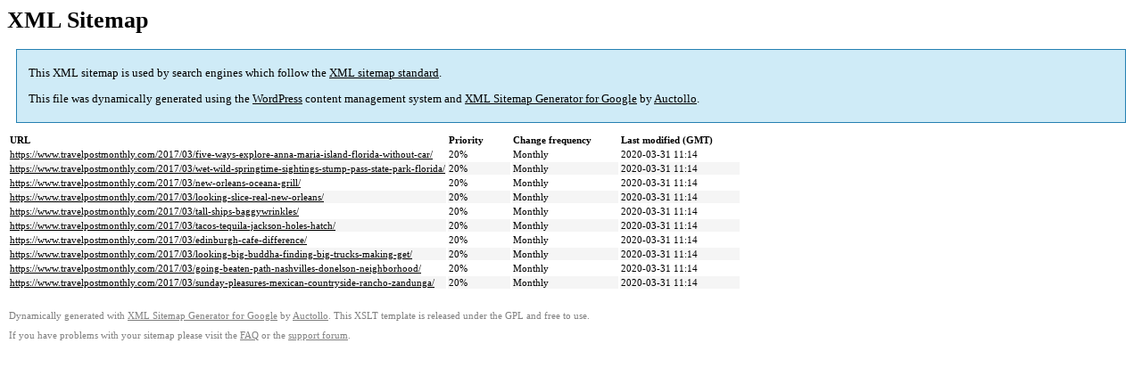

--- FILE ---
content_type: text/html; charset=UTF-8
request_url: https://www.travelpostmonthly.com/sitemap-pt-post-p1-2017-03.html
body_size: 1234
content:

<title>XML Sitemap</title><style type="text/css">
					body {
						font-family:"Lucida Grande","Lucida Sans Unicode",Tahoma,Verdana;
						font-size:13px;
					}
					
					#intro {
						background-color:#cfebf7;
						border:1px #2580B2 solid;
						padding:5px 13px 5px 13px;
						margin:10px;
					}
					
					#intro p {
						line-height:16.8667px;
					}
					#intro strong {
						font-weight:normal;
					}
					
					td {
						font-size:11px;
					}
					
					th {
						text-align:left;
						padding-right:30px;
						font-size:11px;
					}
					
					tr.high {
						background-color:whitesmoke;
					}
					
					#footer {
						padding:2px;
						margin-top:10px;
						font-size:8pt;
						color:gray;
					}
					
					#footer a {
						color:gray;
					}
					
					a {
						color:black;
					}
				</style><h1>XML Sitemap</h1><div id="intro"><p>
                This XML sitemap is used by search engines which follow the <a rel="external nofollow" href="https://sitemaps.org">XML sitemap standard</a>.
            </p><p>
                This file was dynamically generated using the <a rel="external nofollow" href="https://wordpress.org/">WordPress</a> content management system and <strong><a rel="external nofollow" href="https://auctollo.com/" title="XML Sitemap Generator for Google">XML Sitemap Generator for Google</a></strong> by <a rel="external nofollow" href="https://auctollo.com/">Auctollo</a>.
            </p><p /></div><div id="content"><table><tr style="border-bottom:1px black solid"><th>URL</th><th>Priority</th><th>Change frequency</th><th>Last modified (GMT)</th></tr><tr><td><a href="https://www.travelpostmonthly.com/2017/03/five-ways-explore-anna-maria-island-florida-without-car/">https://www.travelpostmonthly.com/2017/03/five-ways-explore-anna-maria-island-florida-without-car/</a></td><td>20%</td><td>Monthly</td><td>2020-03-31 11:14</td></tr><tr class="high"><td><a href="https://www.travelpostmonthly.com/2017/03/wet-wild-springtime-sightings-stump-pass-state-park-florida/">https://www.travelpostmonthly.com/2017/03/wet-wild-springtime-sightings-stump-pass-state-park-florida/</a></td><td>20%</td><td>Monthly</td><td>2020-03-31 11:14</td></tr><tr><td><a href="https://www.travelpostmonthly.com/2017/03/new-orleans-oceana-grill/">https://www.travelpostmonthly.com/2017/03/new-orleans-oceana-grill/</a></td><td>20%</td><td>Monthly</td><td>2020-03-31 11:14</td></tr><tr class="high"><td><a href="https://www.travelpostmonthly.com/2017/03/looking-slice-real-new-orleans/">https://www.travelpostmonthly.com/2017/03/looking-slice-real-new-orleans/</a></td><td>20%</td><td>Monthly</td><td>2020-03-31 11:14</td></tr><tr><td><a href="https://www.travelpostmonthly.com/2017/03/tall-ships-baggywrinkles/">https://www.travelpostmonthly.com/2017/03/tall-ships-baggywrinkles/</a></td><td>20%</td><td>Monthly</td><td>2020-03-31 11:14</td></tr><tr class="high"><td><a href="https://www.travelpostmonthly.com/2017/03/tacos-tequila-jackson-holes-hatch/">https://www.travelpostmonthly.com/2017/03/tacos-tequila-jackson-holes-hatch/</a></td><td>20%</td><td>Monthly</td><td>2020-03-31 11:14</td></tr><tr><td><a href="https://www.travelpostmonthly.com/2017/03/edinburgh-cafe-difference/">https://www.travelpostmonthly.com/2017/03/edinburgh-cafe-difference/</a></td><td>20%</td><td>Monthly</td><td>2020-03-31 11:14</td></tr><tr class="high"><td><a href="https://www.travelpostmonthly.com/2017/03/looking-big-buddha-finding-big-trucks-making-get/">https://www.travelpostmonthly.com/2017/03/looking-big-buddha-finding-big-trucks-making-get/</a></td><td>20%</td><td>Monthly</td><td>2020-03-31 11:14</td></tr><tr><td><a href="https://www.travelpostmonthly.com/2017/03/going-beaten-path-nashvilles-donelson-neighborhood/">https://www.travelpostmonthly.com/2017/03/going-beaten-path-nashvilles-donelson-neighborhood/</a></td><td>20%</td><td>Monthly</td><td>2020-03-31 11:14</td></tr><tr class="high"><td><a href="https://www.travelpostmonthly.com/2017/03/sunday-pleasures-mexican-countryside-rancho-zandunga/">https://www.travelpostmonthly.com/2017/03/sunday-pleasures-mexican-countryside-rancho-zandunga/</a></td><td>20%</td><td>Monthly</td><td>2020-03-31 11:14</td></tr></table></div><div id="footer"><p>
						Dynamically generated with <a rel="external nofollow" href="https://auctollo.com/products/google-xml-sitemap-generator/" title="XML Sitemap Generator for Google">XML Sitemap Generator for Google</a> by <a rel="external nofollow" href="https://auctollo.com/">Auctollo</a>. This XSLT template is released under the GPL and free to use.
            		</p><p>
	                    If you have problems with your sitemap please visit the <a rel="external nofollow" href="https://auctollo.com/products/google-xml-sitemap-generator/help/" title="Frequently Asked Questions">FAQ</a> or the <a rel="external nofollow" href="https://wordpress.org/support/plugin/google-sitemap-generator">support forum</a>.
            		</p></div>
